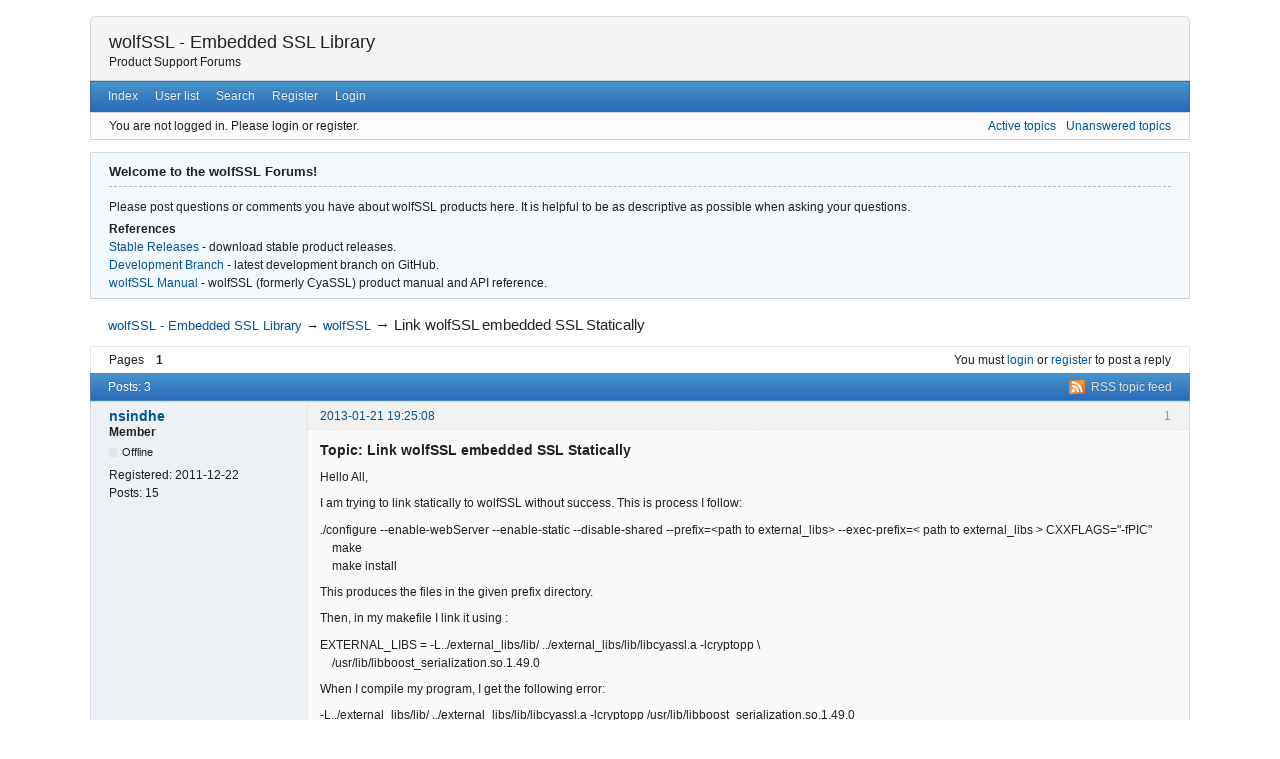

--- FILE ---
content_type: text/html; charset=utf-8
request_url: https://www.wolfssl.com/forums/topic318-link-wolfssl-embedded-ssl-statically.html
body_size: 23340
content:
<!DOCTYPE html>
<!--[if lt IE 7 ]> <html class="oldie ie6" lang="en" dir="ltr"> <![endif]-->
<!--[if IE 7 ]>    <html class="oldie ie7" lang="en" dir="ltr"> <![endif]-->
<!--[if IE 8 ]>    <html class="oldie ie8" lang="en" dir="ltr"> <![endif]-->
<!--[if gt IE 8]><!--> <html lang="en" dir="ltr"> <!--<![endif]-->
<head>
<meta charset="utf-8" />
<meta name="viewport" content="width=device-width, initial-scale=1.0">
<meta name="description" content="Link wolfSSL embedded SSL Statically (Page 1) — wolfSSL — wolfSSL - Embedded SSL Library — Product Support Forums" />
<title>Link wolfSSL embedded SSL Statically (Page 1) — wolfSSL — wolfSSL - Embedded SSL Library</title>
<link rel="alternate" type="application/rss+xml" href="https://www.wolfssl.com/forums/feed-rss-topic318.xml" title="RSS" />
<link rel="alternate" type="application/atom+xml" href="https://www.wolfssl.com/forums/feed-atom-topic318.xml" title="ATOM" />
<link rel="canonical" href="https://www.wolfssl.com/forums/topic318-link-wolfssl-embedded-ssl-statically.html" title="Page 1" />
<link rel="search" type="text/html" href="https://www.wolfssl.com/forums/search.html" title="Search" />
<link rel="search" type="application/opensearchdescription+xml" href="https://www.wolfssl.com/forums/misc.php?action=opensearch" title="wolfSSL - Embedded SSL Library" />
<link rel="author" type="text/html" href="https://www.wolfssl.com/forums/users.html" title="User list" />
<link rel="stylesheet" type="text/css" media="screen" href="https://www.wolfssl.com/forums/style/Oxygen/Oxygen.min.css" />
<link rel="stylesheet" type="text/css" media="screen" href="https://www.wolfssl.com/forums/extensions/pun_bbcode/css/Oxygen/pun_bbcode.min.css" />
<style>#fancy_simtopics_block { margin: 1em 0 1.5em; } #fancy_simtopics_block ul { list-style: none; } #fancy_simtopics_block h3 { font-size: 1.1em; }</style>
<noscript><style>#fancy_addthis_topic_toolbox, .fancy-addthis-post { display: none; }</style></noscript>
<style>#fancy_addthis_topic_toolbox { min-height: 30px; margin: .75em 0 0; height: 30px; overflow: hidden; }
				#fancy_addthis_topic_toolbox table { float: right; width: auto; }
				#fancy_addthis_topic_toolbox td { border: none; padding: .2em; height: 30px; vertical-align: bottom; }
				#fancy_addthis_topic_toolbox .addthis_button_tweet { cursor:pointer; min-width:50px; display:inline-block; }
				#fancy_addthis_topic_toolbox .addthis_button_facebook_like { width:46px; overflow:hidden; display:inline-block; }
				#fancy_addthis_topic_toolbox .addthis_button_google_plusone { min-width:25px; position:relative; display:inline-block; }
				#fancy_addthis_topic_toolbox td > a { height: 28px; }</style>
<link rel="stylesheet" type="text/css" media="all" href="https://www.wolfssl.com/forums/extensions/pun_attachment/css/Oxygen/pun_attachment.min.css" />
<noscript><style>#pun_bbcode_bar { display: none; }</style></noscript>
<link rel="stylesheet" type="text/css" media="screen" href="https://www.wolfssl.com/forums/extensions/pun_tags/style/Oxygen/pun_tags.min.css" />
<link rel="stylesheet" type="text/css" media="screen" href="https://www.wolfssl.com/forums/extensions/fancy_alerts/css/Oxygen/fancy_alerts.min.css" />
<link rel="stylesheet" type="text/css" media="screen" href="https://www.wolfssl.com/forums/extensions/fancy_jquery_addons/css/Oxygen/fancy_jquery_addons.min.css" />
<style>a.fancy_zoom:hover { text-decoration: none !important; }</style>
<link rel="stylesheet" type="text/css" media="screen" href="https://www.wolfssl.com/forums/extensions/fancy_link_icons/css/Oxygen/fancy_link_icons.min.css" />
<link rel="stylesheet" type="text/css" media="all" href="https://www.wolfssl.com/forums/extensions/fancy_prettify/css/Oxygen/fancy_prettify.min.css" />
<style>#topcontrol{font-size:.8em;padding:.4em .5em .5em;border-radius:.3em;color:#cb4b16;font-weight:bold;cursor:pointer;z-index:10;background:#e6eaf6;background:-moz-linear-gradient(center top,#f5f7fd,#e6eaf6) repeat scroll 0 0 transparent;background:-o-linear-gradient(top,#f5f7fd,#e6eaf6);background:-webkit-gradient(linear,0 0,0 100%,from(#f5f7fd),to(#e6eaf6));background:-webkit-linear-gradient(top,#f5f7fd,#e6eaf6);background:-ms-linear-gradient(top,#f5f7fd,#e6eaf6);background:linear-gradient(top,#f5f7fd,#e6eaf6);text-shadow:0 1px 1px #bbb;-moz-box-shadow:0 1px 2px rgba(0,0,0,.2);-webkit-box-shadow:0 1px 2px rgba(0,0,0,.2);box-shadow:0 1px 2px rgba(0,0,0,.2)}#topcontrol:hover{color:#db4c18;-moz-transform:scaley(1.15);-webkit-transform:scaley(1.15)}</style>
<link rel="stylesheet" type="text/css" media="screen" href="https://www.wolfssl.com/forums/extensions/fancy_stop_spam/css/Oxygen/fancy_stop_spam.css" />


    <!-- Google tag (gtag.js) -->
    <script async src="https://www.googletagmanager.com/gtag/js?id=G-19EKT1MGL2"></script>
    <script>
        window.dataLayer = window.dataLayer || [];
        function gtag(){dataLayer.push(arguments);}
        gtag('js', new Date());
        gtag('config', 'G-19EKT1MGL2');
    </script>
<script type="text/javascript">

		var _gaq = _gaq || [];
		_gaq.push(['_setAccount', 'G-19EKT1MGL2']);
		
		
		_gaq.push(['_trackPageview']);

		(function() {
			var ga = document.createElement('script'); ga.type = 'text/javascript'; ga.async = true;
			ga.src = ('https:' == document.location.protocol ? 'https://ssl' : 'http://www') + '.google-analytics.com/ga.js';
			var s = document.getElementsByTagName('script')[0]; s.parentNode.insertBefore(ga, s);
		})();

	</script></head>
<body>
	<div id="brd-messages" class="brd"></div>

	<div id="brd-wrap" class="brd">
	<div id="brd-viewtopic" class="brd-page paged-page">
	<div id="brd-head" class="gen-content">
		<p id="brd-access"><a href="#brd-main">Skip to forum content</a></p>
		<p id="brd-title"><a href="https://www.wolfssl.com/forums/">wolfSSL - Embedded SSL Library</a></p>
		<p id="brd-desc">Product Support Forums</p>
	</div>
	<div id="brd-navlinks" class="gen-content">
		<ul>
		<li id="navindex"><a href="https://www.wolfssl.com/forums/">Index</a></li>
		<li id="navuserlist"><a href="https://www.wolfssl.com/forums/users.html">User list</a></li>
		<li id="navsearch"><a href="https://www.wolfssl.com/forums/search.html">Search</a></li>
		<li id="navregister"><a href="https://www.wolfssl.com/forums/register.html">Register</a></li>
		<li id="navlogin"><a href="https://www.wolfssl.com/forums/login.html">Login</a></li>
	</ul>
		
	</div>
	<div id="brd-visit" class="gen-content">
		<p id="welcome"><span>You are not logged in.</span> <span>Please login or register.</span></p>
		<p id="visit-links" class="options"><span id="visit-recent" class="first-item"><a href="https://www.wolfssl.com/forums/search-recent.html" title="Find topics which contain recent posts.">Active topics</a></span> <span id="visit-unanswered"><a href="https://www.wolfssl.com/forums/search-unanswered.html" title="Find topics which have not been replied to.">Unanswered topics</a></span></p>
	</div>
	<div id="brd-announcement" class="gen-content">
	<h1 class="hn"><span>Welcome to the wolfSSL Forums!</span></h1>
	<div class="content"><p>Please post questions or comments you have about wolfSSL products here.  It is helpful to be as descriptive as possible when asking your questions.</p>

<b>References</b><br/>
<a href="https://wolfssl.com/wolfSSL/download/downloadForm.php">Stable Releases</a> - download stable product releases.<br/>
<a href="https://github.com/wolfssl/wolfssl">Development Branch</a> - latest development branch on GitHub.
<br/>
<a href="https://www.wolfssl.com/wolfSSL/Docs-wolfssl-manual-toc.html">wolfSSL Manual</a> - wolfSSL (formerly CyaSSL) product manual and API reference.</div>
</div>

	<div class="hr"><hr /></div>
	<div id="brd-main">
		<h1 class="main-title"><a class="permalink" href="https://www.wolfssl.com/forums/topic318-link-wolfssl-embedded-ssl-statically.html" rel="bookmark" title="Permanent link to this topic">Link wolfSSL embedded SSL Statically</a></h1>

		<div id="brd-crumbs-top" class="crumbs">
	<p><span class="crumb crumbfirst"><a href="https://www.wolfssl.com/forums/">wolfSSL - Embedded SSL Library</a></span> <span class="crumb"><span> &rarr;&#160;</span><a href="https://www.wolfssl.com/forums/forum3-wolfssl.html">wolfSSL</a></span> <span class="crumb crumblast"><span> &rarr;&#160;</span>Link wolfSSL embedded SSL Statically</span> </p>
</div>
		
		<div id="brd-pagepost-top" class="main-pagepost gen-content">
	<p class="paging"><span class="pages">Pages</span> <strong class="first-item">1</strong></p>
	<p class="posting">You must <a href="https://www.wolfssl.com/forums/login.html">login</a> or <a href="https://www.wolfssl.com/forums/register.html">register</a> to post a reply</p>
</div>
		<div class="main-head">
		<p class="options"><span class="feed first-item"><a class="feed" href="https://www.wolfssl.com/forums/feed-rss-topic318.xml">RSS topic feed</a></span></p>
		<h2 class="hn"><span><span class="item-info">Posts: 3</span></span></h2>
	</div>
	<div id="forum3" class="main-content main-topic">
		<div class="post odd firstpost topicpost">
			<div id="p886" class="posthead">
				<h3 class="hn post-ident"><span class="post-num">1</span> <span class="post-byline"><span>Topic by </span><em class="group_color_3"><a title="Go to nsindhe's profile" href="https://www.wolfssl.com/forums/user405.html">nsindhe</a></em></span> <span class="post-link"><a class="permalink" rel="bookmark" title="Permanent link to this post" href="https://www.wolfssl.com/forums/post886.html#p886">2013-01-21 19:25:08</a></span></h3>
			</div>
			<div class="postbody">
				<div class="post-author">
					<ul class="author-ident">
						<li class="username"><a title="Go to nsindhe's profile" href="https://www.wolfssl.com/forums/user405.html">nsindhe</a></li>
						<li class="usertitle"><span>Member</span></li>
						<li class="userstatus"><span>Offline</span></li>
					</ul>
					<ul class="author-info">
						<li><span>Registered: <strong>2011-12-22</strong></span></li>
						<li><span>Posts: <strong>15</strong></span></li>
					</ul>
				</div>
				<div class="post-entry">
					<h4 id="pc886" class="entry-title hn">Topic: Link wolfSSL embedded SSL Statically</h4>
					<div class="entry-content">
						<p>Hello All,</p><p>I am trying to link statically to wolfSSL without success. This is process I follow:</p><p> ./configure --enable-webServer --enable-static --disable-shared --prefix=&lt;path to external_libs&gt; --exec-prefix=&lt; path to external_libs &gt; CXXFLAGS=&quot;-fPIC&quot;<br />&nbsp; &nbsp; make<br />&nbsp; &nbsp; make install</p><p>This produces the files in the given prefix directory.</p><p>Then, in my makefile I link it using :</p><p>EXTERNAL_LIBS = -L../external_libs/lib/ ../external_libs/lib/libcyassl.a -lcryptopp \<br />&nbsp; &nbsp; /usr/lib/libboost_serialization.so.1.49.0</p><p>When I compile my program, I get the following error:</p><p>-L../external_libs/lib/ ../external_libs/lib/libcyassl.a -lcryptopp /usr/lib/libboost_serialization.so.1.49.0<br />/usr/bin/ld: ../external_libs/lib/libcyassl.a(src_libcyassl_la-ssl.o): relocation R_X86_64_32 against `.rodata.str1.1&#039; can not be used when making a shared object; recompile with -fPIC<br />../external_libs/lib/libcyassl.a: could not read symbols: Bad value<br />collect2: error: ld returned 1 exit status</p><p>I am unable to figure out what is wrong as I am using the -fPIC flag. Please help.</p><p>Nitin</p>
					</div>
				</div>
			</div>
			<div class="postfoot">
				<div class="post-options">
					<p class="post-actions">
				<span class="fancy-addthis-post first-item">
					<span class="fancy-addthis-link" data-share-url="https://www.wolfssl.com/forums/post886.html#p886">Share
					</span>
				</span></p>
				</div>
			</div>
		</div>
		<div class="post even replypost">
			<div id="p887" class="posthead">
				<h3 class="hn post-ident"><span class="post-num">2</span> <span class="post-byline"><span>Reply by </span><em class="group_color_1"><a title="Go to chrisc's profile" href="https://www.wolfssl.com/forums/user3.html">chrisc</a></em></span> <span class="post-link"><a class="permalink" rel="bookmark" title="Permanent link to this post" href="https://www.wolfssl.com/forums/post887.html#p887">2013-01-22 10:30:22</a></span></h3>
			</div>
			<div class="postbody">
				<div class="post-author">
					<ul class="author-ident">
						<li class="username"><a title="Go to chrisc's profile" href="https://www.wolfssl.com/forums/user3.html">chrisc</a></li>
						<li class="usertitle"><span>Site Admin</span></li>
						<li class="userstatus"><span>Offline</span></li>
					</ul>
					<ul class="author-info">
						<li><span>From: <strong>Bozeman, MT</strong></span></li>
						<li><span>Registered: <strong>2010-10-20</strong></span></li>
						<li><span>Posts: <strong>652</strong></span></li>
					</ul>
				</div>
				<div class="post-entry">
					<h4 id="pc887" class="entry-title hn">Re: Link wolfSSL embedded SSL Statically</h4>
					<div class="entry-content">
						<p>Hi Nitin,</p><p>Can you try adding <strong>-fPIC</strong> to <strong>C_EXTRA_FLAGS</strong> instead of CXXFLAGS when building wolfSSL?</p><p>Thanks,<br />Chris</p>
						<div class="sig-content"><span class="sig-line"><!-- --></span><a href="https://www.wolfssl.com">https://www.wolfssl.com</a></div>
					</div>
				</div>
			</div>
			<div class="postfoot">
				<div class="post-options">
					<p class="post-contacts"><span class="user-url first-item"><a class="external" href="https://www.wolfssl.com"><span>chrisc's</span> Website</a></span></p>
					<p class="post-actions">
				<span class="fancy-addthis-post first-item">
					<span class="fancy-addthis-link" data-share-url="https://www.wolfssl.com/forums/post887.html#p887">Share
					</span>
				</span></p>
				</div>
			</div>
		</div>
		<div class="post odd lastpost replypost">
			<div id="p888" class="posthead">
				<h3 class="hn post-ident"><span class="post-num">3</span> <span class="post-byline"><span>Reply by </span><em class="group_color_3"><a title="Go to nsindhe's profile" href="https://www.wolfssl.com/forums/user405.html">nsindhe</a></em></span> <span class="post-link"><a class="permalink" rel="bookmark" title="Permanent link to this post" href="https://www.wolfssl.com/forums/post888.html#p888">2013-01-22 13:21:21</a></span></h3>
			</div>
			<div class="postbody">
				<div class="post-author">
					<ul class="author-ident">
						<li class="username"><a title="Go to nsindhe's profile" href="https://www.wolfssl.com/forums/user405.html">nsindhe</a></li>
						<li class="usertitle"><span>Member</span></li>
						<li class="userstatus"><span>Offline</span></li>
					</ul>
					<ul class="author-info">
						<li><span>Registered: <strong>2011-12-22</strong></span></li>
						<li><span>Posts: <strong>15</strong></span></li>
					</ul>
				</div>
				<div class="post-entry">
					<h4 id="pc888" class="entry-title hn">Re: Link wolfSSL embedded SSL Statically</h4>
					<div class="entry-content">
						<p>Hi Chris,</p><p>This works !!.. Thanks <img src="https://www.wolfssl.com/forums/img/smilies/wink.png" width="15" height="15" alt="wink" /> </p><p>Nitin</p>
					</div>
				</div>
			</div>
			<div class="postfoot">
				<div class="post-options">
					<p class="post-actions">
				<span class="fancy-addthis-post first-item">
					<span class="fancy-addthis-link" data-share-url="https://www.wolfssl.com/forums/post888.html#p888">Share
					</span>
				</span></p>
				</div>
			</div>
		</div>
	</div>

	<div class="main-foot">
		<h2 class="hn"><span><span class="item-info">Posts: 3</span></span></h2>
	</div>
		<div id="brd-pagepost-end" class="main-pagepost gen-content">
	<p class="paging"><span class="pages">Pages</span> <strong class="first-item">1</strong></p>
	<p class="posting">You must <a href="https://www.wolfssl.com/forums/login.html">login</a> or <a href="https://www.wolfssl.com/forums/register.html">register</a> to post a reply</p>
</div>
		<div id="brd-crumbs-end" class="crumbs">
	<p><span class="crumb crumbfirst"><a href="https://www.wolfssl.com/forums/">wolfSSL - Embedded SSL Library</a></span> <span class="crumb"><span> &rarr;&#160;</span><a href="https://www.wolfssl.com/forums/forum3-wolfssl.html">wolfSSL</a></span> <span class="crumb crumblast"><span> &rarr;&#160;</span>Link wolfSSL embedded SSL Statically</span> </p>
</div><div id="brd-pun_tags"><ul><li><a href = "https://www.wolfssl.com/forums/tag140.html"  title="1 topic">Static linking</a></li></ul></div>
	</div>
		<!-- forum_qpost -->
		<!-- forum_info -->
	<div class="hr"><hr /></div>
	<div id="brd-about">
		<form id="qjump" method="get" accept-charset="utf-8" action="https://www.wolfssl.com/forums/viewforum.php">
	<div class="frm-fld frm-select">
		<label for="qjump-select"><span>Jump to forum:</span></label><br />
		<span class="frm-input"><select id="qjump-select" name="id">
			<optgroup label="General">
				<option value="6">Announcements</option>
				<option value="5">General Inquiries</option>
			</optgroup>
			<optgroup label="Product Support Forums">
				<option value="3" selected="selected">wolfSSL</option>
				<option value="7">wolfCrypt</option>
				<option value="8">wolfMQTT</option>
				<option value="10">wolfSSH</option>
				<option value="9">wolfTPM</option>
				<option value="11">wolfBoot</option>
				<option value="12">cURL</option>
				<option value="2">yaSSL (Deprecated) [READ ONLY]</option>
			</optgroup>
		</select>
		<input type="submit" id="qjump-submit" value="Go" /></span>
	</div>
</form>
	<p id="copyright">Powered by <a href="http://punbb.informer.com/">PunBB</a>, supported by <a href="http://www.informer.com/">Informer Technologies, Inc</a>.</p>
	</div>
		<p id="querytime" class="quiet">Generated in 0.010 seconds (49% PHP - 51% DB) with 10 queries</p>
	</div>
	</div>
	<script>if (typeof PUNBB === 'undefined' || !PUNBB) {
		var PUNBB = {};
	}

	PUNBB.env = {
		base_url: "https://www.wolfssl.com/forums/",
		base_js_url: "https://www.wolfssl.com/forums/include/js/",
		user_lang: "English",
		user_style: "Oxygen",
		user_is_guest: "1",
		page: "viewtopic"
	};</script>
<script src="https://www.wolfssl.com/forums/style/Oxygen/responsive-nav.min.js"></script>
<script src="https://www.wolfssl.com/forums/include/js/min/punbb.common.min.js"></script>
<script>(function () {
	var forum_quickjump_url = "https://www.wolfssl.com/forums/forum$1-$2.html";
	var sef_friendly_url_array = new Array(10);
	sef_friendly_url_array[6] = "announcements";
	sef_friendly_url_array[5] = "general-inquiries";
	sef_friendly_url_array[3] = "wolfssl";
	sef_friendly_url_array[7] = "wolfcrypt";
	sef_friendly_url_array[8] = "wolfmqtt";
	sef_friendly_url_array[10] = "wolfssh";
	sef_friendly_url_array[9] = "wolftpm";
	sef_friendly_url_array[11] = "wolfboot";
	sef_friendly_url_array[12] = "curl";
	sef_friendly_url_array[2] = "yassl-deprecated-read-only";

	PUNBB.common.addDOMReadyEvent(function () { PUNBB.common.attachQuickjumpRedirect(forum_quickjump_url, sef_friendly_url_array); });
}());</script>
<script>
	$LAB.setOptions({AlwaysPreserveOrder:false})
	.script("https://www.wolfssl.com/forums/extensions/pun_jquery/js/jquery-1.7.1.min.js").wait()
	.script("https://www.wolfssl.com/forums/extensions/fancy_jquery_addons/js/fancy_jquery_addons.min.js").wait()
	.wait(function () { PUNBB.pun_bbcode=(function(){return{init:function(){return true;},insert_text:function(d,h){var g,f,e=(document.all)?document.all.req_message:((document.getElementById("afocus")!==null)?(document.getElementById("afocus").req_message):(document.getElementsByName("req_message")[0]));if(!e){return false;}if(document.selection&&document.selection.createRange){e.focus();g=document.selection.createRange();g.text=d+g.text+h;e.focus();}else{if(e.selectionStart||e.selectionStart===0){var c=e.selectionStart,b=e.selectionEnd,a=e.scrollTop;e.value=e.value.substring(0,c)+d+e.value.substring(c,b)+h+e.value.substring(b,e.value.length);if(d.charAt(d.length-2)==="="){e.selectionStart=(c+d.length-1);}else{if(c===b){e.selectionStart=b+d.length;}else{e.selectionStart=b+d.length+h.length;}}e.selectionEnd=e.selectionStart;e.scrollTop=a;e.focus();}else{e.value+=d+h;e.focus();}}}};}());PUNBB.common.addDOMReadyEvent(PUNBB.pun_bbcode.init); })
	.wait(function () { PUNBB.env.fancy_image = {
							lang_title: "Original",
						}; })
	.wait(function () { PUNBB.fancy_image=(function(){function c(){$(".fancyimagethumbs > img").each(function(){if($(this).data("fancy")===true){return;}$(this).data("fancy",true);var f=$(this),d=f.attr("rel"),e=f.parents("a").eq(0),g=f.parents(".post").find("h4").attr("id");if(!e){return;}if(d){e.attr("href",d);if(g){e.attr("rel",g);}e.addClass("fancy_zoom");f.removeAttr("rel");}e.fancybox({"zoomSpeedIn":100,"zoomSpeedOut":100,"padding":0,"cyclic":true,"overlayShow":false,"showCloseButton":true,"changeSpeed":100,"changeFade":100,"hideOnContentClick":true,"transitionIn":"none","transitionOut":"none","centerOnScroll":false,"titleFormat":a,"showNavArrows":true,"titleShow":true,"enableEscapeButton":true,"titlePosition":"over","onStart":function(j,h,i){if(b(j[h].href)===null){i.titleShow=false;}},"onComplete":function(l,h,i){var k=b(l[h].href),j=0;if(k!==null){$("#fancy_title_link").attr("href",k);}if($("#fancybox-img").length>0){j=$("#fancybox-img").height()*$("#fancybox-img").width();if(j<300000){$("#fancybox-title").hide();}}}});});}function a(g,f,d,e){return"<div id=\"fancybox-title-over\"><a id=\"fancy_title_link\" href=\"\">"+PUNBB.env.fancy_image.lang_title+"</a></div>";}function b(d){var e=null;if(d.indexOf("pic.lg.ua")>0){e=d.replace("pv_","");}else{if(d.indexOf("iteam.net.ua/uploads/")>0){e=d.replace("N_","O_");}else{if(d.indexOf("imageshack.us")>0){e=d.replace(".th.",".");}else{if(d.indexOf("radikal.ru")>0){e=null;}else{if(d.indexOf("piccy.info")>0){e=null;}else{if(d.indexOf("imagepost.ru")>0){e=null;}else{if(d.indexOf("ipicture.ru")>0){e=null;}else{if(d.indexOf("imageshost.ru")>0){e=null;}}}}}}}}return e;}return{init:function(){$(document).bind("run.fancy_image",c).trigger("run.fancy_image");}};}());$(document).ready(PUNBB.fancy_image.init); })
	.script("https://www.wolfssl.com/forums/extensions/fancy_prettify/js/fancy_prettify.min.js")
	.script("https://www.wolfssl.com/forums/extensions/fancy_scroll_to_top/js/fancy_scroll_to_top.min.js")
	.script("//s7.addthis.com/js/250/addthis_widget.js#domready=1").wait()
	.wait(function () { PUNBB.env.fancy_addthis = {
					show_onclick: "",
					pubid: ""
				}; })
	.wait(function () { PUNBB.fancy_addthis=(function(){var a={ui_click:true,ui_delay:75,ui_508_compliant:false};return{init:function(){var c,d,b,e,f;if(document.getElementsByClassName){f=document.getElementsByClassName("fancy-addthis-link");}else{f=PUNBB.common.arrayOfMatched(function(g){return PUNBB.common.hasClass(g,"fancy-addthis-link");},document.getElementsByTagName("span"));}for(c=0,b=f.length;c<b;c+=1){d=f[c];e={url:d.getAttribute("data-share-url")};addthis.button(d,a,e);PUNBB.common.addClass(d,"js_link");}}};}());PUNBB.common.addDOMReadyEvent(PUNBB.fancy_addthis.init); });
</script>
	<script>
	    var main_menu = responsiveNav("#brd-navlinks", {
		label: "wolfSSL - Embedded SSL Library"
	    });
	    if(document.getElementsByClassName('admin-menu').length){
		var admin_menu = responsiveNav(".admin-menu", {
		    label: "Admin Menu"
		});
	    }
	    if(document.getElementsByClassName('main-menu').length){
		var profile_menu = responsiveNav(".main-menu", {
		    label: "Profile Menu"
		});
	    }
	</script>
</body>
</html>


--- FILE ---
content_type: text/css; charset=utf-8
request_url: https://www.wolfssl.com/forums/extensions/fancy_alerts/css/Oxygen/fancy_alerts.min.css
body_size: -177
content:
#fancy_alerts_topic_n,#fancy_alerts_quotes_n{color:red;font-size:.95em!important}.fancy_alerts_status_on{margin:0!important;padding:0!important}